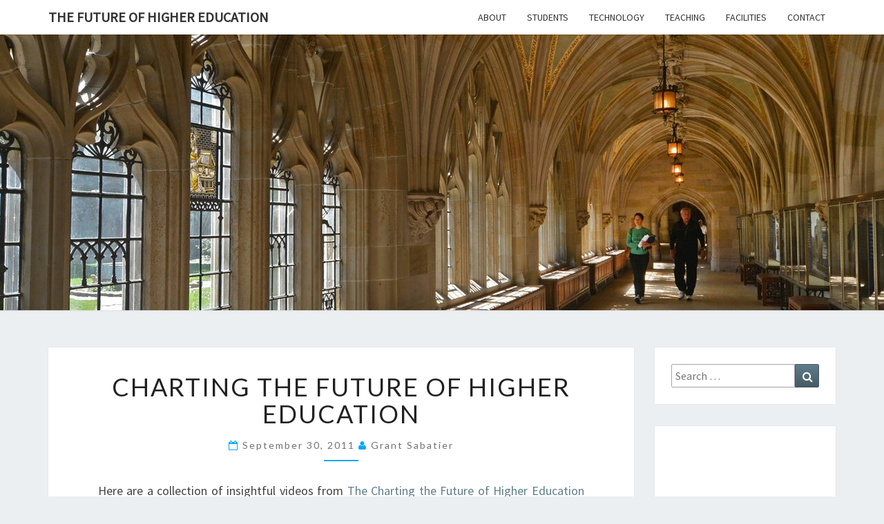

--- FILE ---
content_type: text/html; charset=utf-8
request_url: https://collegeof2020.com/charting-the-future-of-higher-education
body_size: 5628
content:
<!DOCTYPE html>
<html lang="en-US" prefix="og: http://ogp.me/ns#">
<head>
  <meta charset="UTF-8">
  <meta name="viewport" content="width=device-width">
  <link rel="profile" href="https://gmpg.org/xfn/11">
  <link rel="pingback" href="/xmlrpc.php">
  <title>Charting the Future of Higher Education &#8211; The Future of Higher Education</title>
  <link rel="canonical" href="/charting-the-future-of-higher-education">
  <meta property="og:locale" content="en_US">
  <meta property="og:type" content="article">
  <meta property="og:title" content="Charting the Future of Higher Education - The Future of Higher Education">
  <meta property="og:description" content="Here are a collection of insightful videos from The Charting the Future of Higher Education event in Washington DC on September 15, 2011. Tweet">
  <meta property="og:url" content="http://collegeof2020.com/charting-the-future-of-higher-education">
  <meta property="og:site_name" content="The Future of Higher Education">
  <meta property="article:tag" content="college of 2020,conference,ConnectEDU,department of education,future of higher ed,higher ed videos,lumina foundation,Washington DC">
  <meta property="article:section" content="Cultural Shift">
  <meta property="article:published_time" content="2011-09-30T15:11:12+00:00">
  <meta property="article:modified_time" content="2013-01-17T17:54:43+00:00">
  <meta property="og:updated_time" content="2013-01-17T17:54:43+00:00">
  <link rel="alternate" type="application/rss+xml" title="The Future of Higher Education &raquo; Feed" href="https://feeds.feedburner.com/collegeof2020">
  <link rel="alternate" type="application/rss+xml" title="The Future of Higher Education &raquo; Comments Feed" href="https://feeds.feedburner.com/CollegeOf2020Comments">
  <script type="text/javascript">
                        window._wpemojiSettings = {"baseUrl":"https:\/\/s.w.org\/images\/core\/emoji\/72x72\/","ext":".png","source":{"concatemoji":"http:\/\/collegeof2020.com\/wp-includes\/js\/wp-emoji-release.min.js"}};
                        !function(a,b,c){function d(a){var c,d=b.createElement("canvas"),e=d.getContext&&d.getContext("2d"),f=String.fromCharCode;return e&&e.fillText?(e.textBaseline="top",e.font="600 32px Arial","flag"===a?(e.fillText(f(55356,56806,55356,56826),0,0),d.toDataURL().length>3e3):"diversity"===a?(e.fillText(f(55356,57221),0,0),c=e.getImageData(16,16,1,1).data.toString(),e.fillText(f(55356,57221,55356,57343),0,0),c!==e.getImageData(16,16,1,1).data.toString()):("simple"===a?e.fillText(f(55357,56835),0,0):e.fillText(f(55356,57135),0,0),0!==e.getImageData(16,16,1,1).data[0])):!1}function e(a){var c=b.createElement("script");c.src=a,c.type="text/javascript",b.getElementsByTagName("head")[0].appendChild(c)}var f,g;c.supports={simple:d("simple"),flag:d("flag"),unicode8:d("unicode8"),diversity:d("diversity")},c.DOMReady=!1,c.readyCallback=function(){c.DOMReady=!0},c.supports.simple&&c.supports.flag&&c.supports.unicode8&&c.supports.diversity||(g=function(){c.readyCallback()},b.addEventListener?(b.addEventListener("DOMContentLoaded",g,!1),a.addEventListener("load",g,!1)):(a.attachEvent("onload",g),b.attachEvent("onreadystatechange",function(){"complete"===b.readyState&&c.readyCallback()})),f=c.source||{},f.concatemoji?e(f.concatemoji):f.wpemoji&&f.twemoji&&(e(f.twemoji),e(f.wpemoji)))}(window,document,window._wpemojiSettings);
  </script>
  <style type="text/css">
  img.wp-smiley,
  img.emoji {
        display: inline !important;
        border: none !important;
        box-shadow: none !important;
        height: 1em !important;
        width: 1em !important;
        margin: 0 .07em !important;
        vertical-align: -0.1em !important;
        background: none !important;
        padding: 0 !important;
  }
  </style>
  <link rel='stylesheet' id='tfg_style-css' href='/wp-content/plugins/twitter-facebook-google-plusone-share/tfg_style.css' type='text/css' media='all'>
  <link rel='stylesheet' id='bootstrap-css' href='/wp-content/themes/nisarg/css/bootstrap.css' type='text/css' media='all'>
  <link rel='stylesheet' id='nisarg-style-css' href='/wp-content/themes/nisarg/style.css' type='text/css' media='all'>
  <style id='nisarg-style-inline-css' type='text/css'>
        /* Color Scheme */

        /* Accent Color */

        a:active,
        a:hover,
        a:focus {
            color: #03A9F4;
        }

        .navbar-default .navbar-nav > li > a:hover, .navbar-default .navbar-nav > li > a:focus {
                color: #03A9F4;
        }

        
        .navbar-default .navbar-nav > .active > a, .navbar-default .navbar-nav > .active > a:hover, .navbar-default .navbar-nav > .active > a:focus {
                color: #03A9F4;                 
        }

        @media (min-width: 768px){
                .navbar-default .navbar-nav > .active > a, .navbar-default .navbar-nav > .active > a:hover, .navbar-default .navbar-nav > .active > a:focus {
                        border-top: 4px solid #03A9F4;
                }               
        }

        .dropdown-menu > .active > a, .dropdown-menu > .active > a:hover, .dropdown-menu > .active > a:focus {      
            background-color: #03A9F4;
        }


        .navbar-default .navbar-nav > .open > a, .navbar-default .navbar-nav > .open > a:hover, .navbar-default .navbar-nav > .open > a:focus {
                color: #03A9F4;
        }

        .navbar-default .navbar-nav > li > .dropdown-menu > li > a:hover,
        .navbar-default .navbar-nav > li > .dropdown-menu > li > a:focus {
                color: #fff;
                background-color: #03A9F4;
        }

        .navbar-default .navbar-nav .open .dropdown-menu > .active > a, .navbar-default .navbar-nav .open .dropdown-menu > .active > a:hover, .navbar-default .navbar-nav .open .dropdown-menu > .active > a:focus {
                background-color: #fff;
                color: #03A9F4;
        }

        @media (max-width: 767px) {
                .navbar-default .navbar-nav .open .dropdown-menu > li > a:hover {
                        background-color: #03A9F4;
                        color: #fff;
                }
        }

        .sticky-post{
            background: #03A9F4;
            color:white;
        }
        
        .entry-title a:hover,
        .entry-title a:focus{
            color: #03A9F4;
        }

        .entry-header .entry-meta::after{
            background: #03A9F4;
        }

        .fa {
                color: #03A9F4;
        }

        .btn-default{
                border-bottom: 1px solid #03A9F4;
        }

        .btn-default:hover, .btn-default:focus{
            border-bottom: 1px solid #03A9F4;
            background-color: #03A9F4;
        }

        .nav-previous:hover, .nav-next:hover{
            border: 1px solid #03A9F4;
            background-color: #03A9F4;
        }

        .next-post a:hover,.prev-post a:hover{
            color: #03A9F4;
        }

        .posts-navigation .next-post a:hover .fa, .posts-navigation .prev-post a:hover .fa{
            color: #03A9F4;
        }


        #secondary .widget-title::after{
                background-color: #03A9F4;
            content: "";
            position: absolute;
            width: 50px;
            display: block;
            height: 4px;    
            bottom: -15px;
        }

        #secondary .widget a:hover,
        #secondary .widget a:focus{
                color: #03A9F4;
        }

        #secondary .widget_calendar tbody a {
            background-color: #03A9F4;
            color: #fff;
            padding: 0.2em;
        }

        #secondary .widget_calendar tbody a:hover{
            background-color: #03A9F4;
            color: #fff;
            padding: 0.2em;
        }       

  </style>
  <link rel='stylesheet' id='font-awesome-css' href='/wp-content/themes/nisarg/font-awesome/css/font-awesome.min.css' type='text/css' media='all'>
  <link rel='stylesheet' id='nisarggooglefonts-css' href='//fonts.googleapis.com/css?family=Lato:400,300italic,700|Source+Sans+Pro:400,400italic' type='text/css' media='all'>
  <script type='text/javascript' src='/wp-includes/js/jquery/jquery.js'></script>
  <script type='text/javascript' src='/wp-includes/js/jquery/jquery-migrate.min.js'></script>
  <link rel='https://api.w.org/' href='/wp-json/'>
  <link rel="EditURI" type="application/rsd+xml" title="RSD" href="/xmlrpc.php">
  <link rel="wlwmanifest" type="application/wlwmanifest+xml" href="/wp-includes/wlwmanifest.xml">
  <link rel='shortlink' href='/?p=188'>
  <link rel="alternate" type="application/json+oembed" href="/wp-json/oembed/1.0/embed?url=http%3A%2F%2Fcollegeof2020.com%2Fcharting-the-future-of-higher-education">
  <link rel="alternate" type="text/xml+oembed" href="/wp-json/oembed/1.0/embed?url=http%3A%2F%2Fcollegeof2020.com%2Fcharting-the-future-of-higher-education&#038;format=xml">
  <style type="text/css">
        .site-header { background: ; }
  </style>
  <style type="text/css" id="nisarg-header-css">
                                        .site-header {
                                        background: url(/wp-content/uploads/2016/03/future.highere.ed_.jpg) no-repeat scroll top;
                                                                                        background-size: 1600px auto;
                                                height: 400px;
                                                                        }
                                @media (max-width: 767px) {
                                        .site-header {
                                                                                                        background-size: 768px auto;
                                                        height: 192px;
                                                                                
                                        }
                                }
                                @media (max-width: 359px) {
                                        .site-header {
                                                                                                        background-size: 768px auto;
                                                        height: 90px;
                                                                                                
                                        }
                                        
                                }
                                .site-header{
                                        -webkit-box-shadow: 0px 0px 2px 1px rgba(182,182,182,0.3);
                                -moz-box-shadow: 0px 0px 2px 1px rgba(182,182,182,0.3);
                                -o-box-shadow: 0px 0px 2px 1px rgba(182,182,182,0.3);
                                box-shadow: 0px 0px 2px 1px rgba(182,182,182,0.3);
                                }
                .site-title,
                .site-description {
                        position: absolute;
                        clip: rect(1px 1px 1px 1px); /* IE7 */
                        clip: rect(1px, 1px, 1px, 1px);
                }
        
                .site-title,
                .site-description {
                        color: #blank;
                }
                .site-title::after{
                        background: #blank;
                        content:"";       
                }
        
  </style>
</head>
<body class="single single-post postid-188 single-format-standard group-blog">
  <div id="page" class="hfeed site">
    <header id="masthead" role="banner">
      <nav class="navbar navbar-default navbar-fixed-top navbar-left" role="navigation">
        <div class="container" id="navigation_menu">
          <div class="navbar-header">
            <button type="button" class="navbar-toggle" data-toggle="collapse" data-target=".navbar-ex1-collapse"><span class="sr-only">Toggle navigation</span> <span class="icon-bar"></span> <span class="icon-bar"></span> <span class="icon-bar"></span></button> <a class="navbar-brand" href="/">The Future of Higher Education</a>
          </div>
          <div class="collapse navbar-collapse navbar-ex1-collapse">
            <ul id="menu-menu" class="nav navbar-nav">
              <li id="menu-item-40" class="menu-item menu-item-type-post_type menu-item-object-page menu-item-40">
                <a title="About" href="/about">About</a>
              </li>
              <li id="menu-item-49" class="menu-item menu-item-type-taxonomy menu-item-object-category menu-item-49">
                <a title="Students" href="/category/students">Students</a>
              </li>
              <li id="menu-item-51" class="menu-item menu-item-type-taxonomy menu-item-object-category current-post-ancestor current-menu-parent current-post-parent menu-item-51">
                <a title="Technology" href="/category/technology">Technology</a>
              </li>
              <li id="menu-item-50" class="menu-item menu-item-type-taxonomy menu-item-object-category current-post-ancestor current-menu-parent current-post-parent menu-item-50">
                <a title="Teaching" href="/category/teaching">Teaching</a>
              </li>
              <li id="menu-item-103" class="menu-item menu-item-type-taxonomy menu-item-object-category menu-item-103">
                <a title="Facilities" href="/category/facilities">Facilities</a>
              </li>
              <li id="menu-item-39" class="menu-item menu-item-type-post_type menu-item-object-page menu-item-39">
                <a title="Contact" href="/contact">Contact</a>
              </li>
            </ul>
          </div>
        </div>
      </nav>
      <div id="cc_spacer"></div>
      <div class="site-header">
        <div class="site-branding">
          <a class="home-link" href="/" title="The Future of Higher Education" rel="home">
          <h1 class="site-title">The Future of Higher Education</h1>
          <h2 class="site-description"></h2></a>
        </div>
      </div>
    </header>
    <div id="content" class="site-content">
      <div class="container">
        <div class="row">
          <div id="primary" class="col-md-9 content-area">
            <main id="main" role="main">
              <article id="post-188" class="post-content post-188 post type-post status-publish format-standard hentry category-cultural-shift category-future-of-higher-education category-higher-ed-models category-news category-online-learning category-teaching category-technology category-uncategorized tag-college-of-2020 tag-conference tag-connectedu tag-department-of-education tag-future-of-higher-ed tag-higher-ed-videos tag-lumina-foundation tag-washington-dc">
                <header class="entry-header">
                  <span class="screen-reader-text">Charting the Future of Higher Education ?&gt;</span>
                  <h1 class="entry-title">Charting the Future of Higher Education</h1>
                  <div class="entry-meta">
                    <h5 class="entry-date"><i class="fa fa-calendar-o"></i> <a href="/charting-the-future-of-higher-education" title="3:11 pm" rel="bookmark"><time class="entry-date" datetime="2011-09-30T15:11:12+00:00" pubdate="">September 30, 2011</time></a> <span class="byline"><span class="sep"></span><i class="fa fa-user"></i> <span class="author vcard"><a class="url fn n" href="/author/sabatier" title="View all posts by Grant Sabatier" rel="author">Grant Sabatier</a></span></span></h5>
                  </div>
                </header>
                <div class="entry-content">
                  <p>Here are a collection of insightful videos from <a title="College of 2020 Future of Higher Education" href="/technology-data-mining-will-change-higher-ed" target="_blank">The Charting the Future of Higher Education</a> event in Washington DC on September 15, 2011.</p>
                  <p><iframe src="https://www.youtube.com/embed/VV0VkKQXl8s" frameborder="0" width="570" height="416"></iframe></p>
                  <p><iframe width="570" height="416" src="https://www.youtube.com/embed/QIeYqOPdopw" frameborder="0" allowfullscreen></iframe></p>
                  <p><iframe width="570" height="416" src="https://www.youtube.com/embed/3ZH3-4jQv0U" frameborder="0" allowfullscreen></iframe></p>
                  <div class="bottomcontainerBox" style="border:1px solid #808080;background-color:#F0F4F9;">
                    <div style="float:left; width:85px;padding-right:10px; margin:4px 4px 4px 4px;height:30px;">
                      <iframe src="https://www.facebook.com/plugins/like.php?href=http%3A%2F%2Fcollegeof2020.com%2Fcharting-the-future-of-higher-education&amp;layout=button_count&amp;show_faces=false&amp;width=85&amp;action=like&amp;font=verdana&amp;colorscheme=light&amp;height=21" scrolling="no" frameborder="0" style="border:none; overflow:hidden; width=85px; height:21px;" allowtransparency="true"></iframe>
                    </div>
                    <div style="float:left; width:85px;padding-right:10px; margin:4px 4px 4px 4px;height:30px;"></div>
                    <div style="float:left; width:85px;padding-right:10px; margin:4px 4px 4px 4px;height:30px;">
                      Tweet
                    </div>
                    <div style="float:left; width:85px;padding-right:10px; margin:4px 4px 4px 4px;height:30px;">
                      <script src="https://www.stumbleupon.com/hostedbadge.php?r=http://collegeof2020.com/charting-the-future-of-higher-education"></script>
                    </div>
                  </div>
                  <div style="clear:both"></div>
                  <div style="padding-bottom:4px;"></div>
                </div>
                <footer class="entry-footer">
                  <hr>
                  <div class="row">
                    <div class="col-md-6 cattegories">
                      <span class="cat-links"><i class="fa fa-folder-open"></i> <a href="/category/cultural-shift" rel="category tag">Cultural Shift</a>, <a href="/category/future-of-higher-education" rel="category tag">Future of Higher Education</a>, <a href="/category/higher-ed-models" rel="category tag">Higher Ed Models</a>, <a href="/category/news" rel="category tag">News</a>, <a href="/category/online-learning" rel="category tag">Online Learning</a>, <a href="/category/teaching" rel="category tag">Teaching</a>, <a href="/category/technology" rel="category tag">Technology</a>, <a href="/category/uncategorized" rel="category tag">Uncategorized</a></span>
                    </div>
                    <div class="col-md-6 tags">
                      <span class="tags-links"><i class="fa fa-tags"></i> <a href="/tag/college-of-2020" rel="tag">college of 2020</a>, <a href="/tag/conference" rel="tag">conference</a>, <a href="/tag/connectedu" rel="tag">ConnectEDU</a>, <a href="/tag/department-of-education" rel="tag">department of education</a>, <a href="/tag/future-of-higher-ed" rel="tag">future of higher ed</a>, <a href="/tag/higher-ed-videos" rel="tag">higher ed videos</a>, <a href="/tag/lumina-foundation" rel="tag">lumina foundation</a>, <a href="/tag/washington-dc" rel="tag">Washington DC</a></span>
                    </div>
                  </div>
                </footer>
              </article>
            </main>
            <div class="post-navigation">
              <nav class="navigation" role="navigation">
                <h2 class="screen-reader-text">Post navigation</h2>
                <div class="nav-links">
                  <div class="row">
                    <div class="col-md-6 next-post">
                      <a class="" href="/college-of-2020-lloyd-armstrong-1"><span class="next-prev-text"><i class="fa fa-angle-left"></i> NEXT</span><br>
                      What will The College of 2020 look like? Part 1: Guest Post by Lloyd Armstrong</a>
                    </div>
                    <div class="col-md-6 prev-post">
                      <a class="" href="/the-statistics-that-matter"><span class="next-prev-text">PREVIOUS <i class="fa fa-angle-right"></i></span><br>
                      The Statistics That Matter</a>
                    </div>
                  </div>
                </div>
              </nav>
            </div>
            <div class="post-comments">
              Comments are closed.
            </div>
          </div>
          <div id="secondary" class="col-md-3 sidebar widget-area" role="complementary">
            <aside id="search-3" class="widget widget_search">
              <form role="search" method="get" class="search-form" action="https://collegeof2020.com/">
                <label><span class="screen-reader-text">Search for:</span> <input type="search" class="search-field" placeholder="Search &hellip;" value="" name="s" title="Search for:"></label> <button type="submit" class="search-submit"><span class="screen-reader-text">Search</span></button>
              </form>
            </aside>
            <aside id="text-5" class="widget widget_text">
              <div class="textwidget">
                <iframe src="https://www.facebook.com/plugins/likebox.php?href=http%3A%2F%2Fwww.facebook.com%2Fpages%2FThe-College-of-2020%2F258181757529221&amp;width=240&amp;colorscheme=light&amp;show_faces=false&amp;border_color&amp;stream=false&amp;header=true&amp;height=62" scrolling="no" frameborder="0" style="border:none; overflow:hidden; width:240px; height:62px;" allowtransparency="true"></iframe>
              </div>
            </aside>
            <aside id="text-4" class="widget widget_text">
              <div class="textwidget">
                <script src="https://widgets.twimg.com/j/2/widget.js"></script> 
                <script>


                new TWTR.Widget({
                version: 2,
                type: 'profile',
                rpp: 4,
                interval: 6000,
                width: 250,
                height: 300,
                theme: {
                shell: {
                background: '#000000',
                color: '#ffffff'
                },
                tweets: {
                background: '#ffffff',
                color: '#050505',
                links: '#0f07eb'
                }
                },
                features: {
                scrollbar: false,
                loop: false,
                live: false,
                hashtags: true,
                timestamp: true,
                avatars: false,
                behavior: 'all'
                }
                }).render().setUser('collegeof2020').start();
                </script>
              </div>
            </aside>
          </div>
        </div>
      </div>
    </div>
    <footer id="colophon" class="site-footer" role="contentinfo">
      <div class="row site-info">
        &copy; 2022 <span class="sep">|</span> The Future of Higher Education <span class="sep">|</span>
      </div>
    </footer>
  </div>
  <script type='text/javascript' src="https://platform.twitter.com/widgets.js"></script> 
  <script type='text/javascript' src="https://apis.google.com/js/plusone.js"></script> 
  <script type='text/javascript' src='/wp-content/themes/nisarg/js/bootstrap.js'></script> 
  <script type='text/javascript' src='/wp-content/themes/nisarg/js/skip-link-focus-fix.js'></script> 
  <script type='text/javascript' src='/wp-content/themes/nisarg/js/nisarg.js'></script> 
  <script type='text/javascript' src='/wp-includes/js/wp-embed.min.js'></script>
<script defer src="https://static.cloudflareinsights.com/beacon.min.js/vcd15cbe7772f49c399c6a5babf22c1241717689176015" integrity="sha512-ZpsOmlRQV6y907TI0dKBHq9Md29nnaEIPlkf84rnaERnq6zvWvPUqr2ft8M1aS28oN72PdrCzSjY4U6VaAw1EQ==" data-cf-beacon='{"version":"2024.11.0","token":"e46706938aeb4855bb07d02c835e65d6","r":1,"server_timing":{"name":{"cfCacheStatus":true,"cfEdge":true,"cfExtPri":true,"cfL4":true,"cfOrigin":true,"cfSpeedBrain":true},"location_startswith":null}}' crossorigin="anonymous"></script>
</body>
</html>


--- FILE ---
content_type: text/css; charset=
request_url: https://collegeof2020.com/wp-content/plugins/twitter-facebook-google-plusone-share/tfg_style.css
body_size: -177
content:
/* CSS Document */

#leftcontainerBox {
float:left;
z-index: 1000;
}

#leftcontainerBox .buttons {
float:left;
clear:both;
margin:4px 4px 4px 4px;
width:60px;
height:60px;
padding-bottom:2px;
padding-left:3px;
}

.bottomcontainerBox {
float:left;
height:30px;
width:100%;
}

